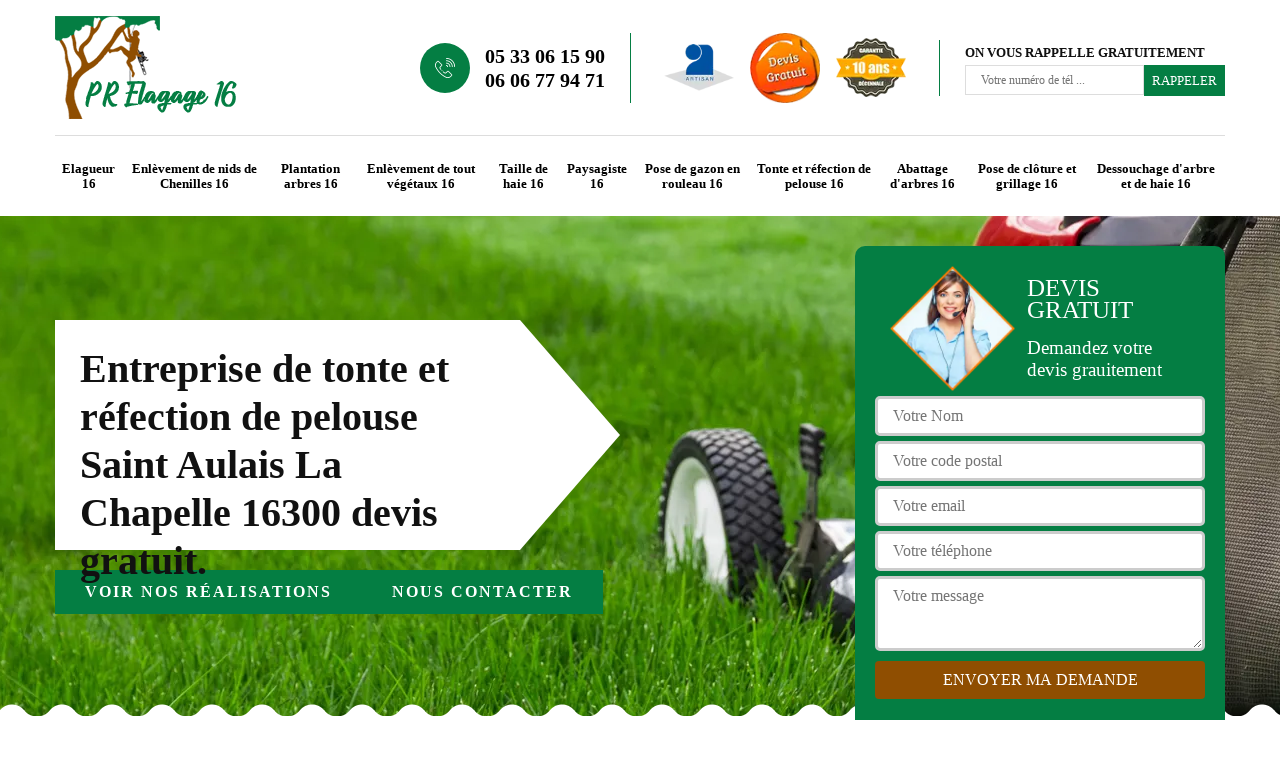

--- FILE ---
content_type: text/html; charset=UTF-8
request_url: https://www.artisan-elagueur-16.fr/tonte-refection-pelouse-saint-aulais-la-chapelle-16300
body_size: 5634
content:
<!DOCTYPE html>
<html dir="ltr" lang="fr-FR">
<head>
		<meta charset="UTF-8" />
    <meta name=viewport content="width=device-width, initial-scale=1.0, minimum-scale=1.0 maximum-scale=1.0">
    <meta http-equiv="content-type" content="text/html; charset=UTF-8" >
    <title>Entreprise de tonte et réfection de pelouse à Saint Aulais La Chapelle jardinier pro.</title>
        <meta name="description" content="Entreprise de tonte et réfection de pelouse de proximité à Saint Aulais La Chapelle 16300, proche de vous pour une réactivité et un travail impeccable, PR elagage tel: 05.33.06.15.90.">        
    <link rel="shortcut icon" href="/skins/default/images/p/favicon.ico" type="image/x-icon">
	  <link rel="icon" href="/skins/default/images/p/favicon.ico" type="image/x-icon">
  <link href="/skins/default/css/style.css" rel="stylesheet" type="text/css"/>
  <link rel="preconnect" href="https://www.googletagmanager.com">
  <link rel="preconnect" href="https://nominatim.openstreetmap.org"></head>

<body class="Desktop ville">
    
    <header class="header"><div class="header-top"><div class="container"><div class="d-flex align-items-center justify-content-between"><a href="/" title="logo-elagage-16-pr-elagage" class="logo"><img loading="lazy" src="/skins/default/images/p/Logo-pr-elagage.png" loading="lazy" alt="elagage-pr-elagage"/></a><div class="right-block"><div class="topRight d-flex align-items-center justify-content-end"><div class="tel_top"><i class="icon icon-phone"><img loading="lazy" src="/skins/default/images/img/fixe.webp" loading="lazy" alt="icon"></i><div><a href="tel:0533061590">05 33 06 15 90</a><a href="tel:0606779471">06 06 77 94 71</a></div></div><div class="logo-divres"><img loading="lazy" src="/skins/default/images/img/logo_artisan.webp" loading="lazy" alt="artisan"/><img loading="lazy" src="/skins/default/images/img/logo_devisGratuit.webp" loading="lazy" alt="devis"/><img loading="lazy" src="/skins/default/images/img/logo_gdecennale.webp" loading="lazy" alt="G. decennale"></div><div class="rappel_top"><strong>On vous rappelle gratuitement</strong><form action="/message.php" method="post" id="rappel_immediat"><input type="text" name="mail" id="mail2" value=""><input type="hidden" name="type" value="rappel"><input type="text" name="numtel" required="" placeholder="Votre numéro de tél ..." class="form-input"><input type="submit" name="OK" value="RAPPELER" class=" btn btn-submit"></form></div></div></div></div><nav class="nav"><ul class="nav-list"><li class="nav-item"><a href="/">Elagueur 16</a></li><li class="nav-item"><a href="enlevement-de-nids-de-chenilles-charente-16">Enlèvement de nids de Chenilles 16</a></li><li class="nav-item"><a href="plantation-arbres-charente-16">Plantation arbres 16</a></li><li class="nav-item"><a href="enlevement-de-tout-vegetaux-charente-16">Enlèvement de tout végétaux 16</a></li><li class="nav-item"><a href="taille-haie-jardinier-charente-16">Taille de haie 16</a></li><li class="nav-item"><a href="paysagiste-jardinier-elagueur-charente-16">Paysagiste 16</a></li><li class="nav-item"><a href="pose-gazon-rouleau-charente-16">Pose de gazon en rouleau 16</a></li><li class="nav-item"><a href="tonte-refection-pelouse-charente-16">  Tonte et réfection de pelouse 16</a></li><li class="nav-item"><a href="abattage-arbres-elagage-charente-16">Abattage d'arbres 16 </a></li><li class="nav-item"><a href="pose-cloture-grillage-charente-16">Pose de clôture et grillage 16</a></li><li class="nav-item"><a href="dessouchage-arbre-haie-charente-16">Dessouchage d'arbre et de haie 16</a></li></ul></nav></div></div></header>
    <div class="containerslider"><div class="homeslider"><div class="fullImg" style="background-image: url(/skins/default/images/p/tonte-et-refection-de-pelouse-16.webp);"></div></div><div class="caption"><div class="container"><div class="row"><div class="col-md-6"><div class="text-caption"><div><h1>Entreprise de tonte et réfection de pelouse Saint Aulais La Chapelle 16300 devis gratuit.</h1></div></div><div class="real"><a href="/realisations">Voir nos réalisations</a><a href="/contact">Nous contacter</a></div></div></div></div></div></div><div class="wave-up"></div><div class="Contenu"><div class="container"><div class="corps"><div class="row"><div class="col-lg-8 col-md-6"><div class="mainleft"><div class="competences"><div class="row"><div class="col-lg-4 col-md-6"><a href="/" class="item-comp"><img loading="lazy" src="/skins/default/images/p/cat-elagueur-pr-elagage.webp" loading="lazy" alt="elagueur-16" /><span>Elagueur 16</span></a></div><div class="col-lg-4 col-md-6"><a href="enlevement-de-nids-de-chenilles-charente-16" class="item-comp"><img loading="lazy" src="/skins/default/images/p/cat-enlevement-de-nids-de-chenilles-pr-elagage.webp" loading="lazy" alt="enlevement-de-nids-de-chenilles-16" /><span>Enlèvement de nids de Chenilles 16</span></a></div><div class="col-lg-4 col-md-6"><a href="plantation-arbres-charente-16" class="item-comp"><img loading="lazy" src="/skins/default/images/p/cat-plantation-arbres-pr-elagage.webp" loading="lazy" alt="plantation-arbres-16" /><span>Plantation arbres 16</span></a></div><div class="col-lg-4 col-md-6"><a href="enlevement-de-tout-vegetaux-charente-16" class="item-comp"><img loading="lazy" src="/skins/default/images/p/cat-enlevement-de-tout-vegetaux-pr-elagage.webp" loading="lazy" alt="enlevement-de-tout-vegetaux-16" /><span>Enlèvement de tout végétaux 16</span></a></div><div class="col-lg-4 col-md-6"><a href="taille-haie-jardinier-charente-16" class="item-comp"><img loading="lazy" src="/skins/default/images/p/cat-taille-de-haie-pr-elagage.webp" loading="lazy" alt="taille-de-haie-16" /><span>Taille de haie 16</span></a></div><div class="col-lg-4 col-md-6"><a href="paysagiste-jardinier-elagueur-charente-16" class="item-comp"><img loading="lazy" src="/skins/default/images/p/cat-paysagiste-pr-elagage.webp" loading="lazy" alt="paysagiste-16" /><span>Paysagiste 16</span></a></div><div class="col-lg-4 col-md-6"><a href="pose-gazon-rouleau-charente-16" class="item-comp"><img loading="lazy" src="/skins/default/images/p/cat-pose-de-gazon-en-rouleau-pr-elagage.webp" loading="lazy" alt="pose-de-gazon-en-rouleau-16" /><span>Pose de gazon en rouleau 16</span></a></div><div class="col-lg-4 col-md-6"><a href="tonte-refection-pelouse-charente-16" class="item-comp"><img loading="lazy" src="/skins/default/images/p/cat-tonte-et-refection-de-pelouse-pr-elagage.webp" loading="lazy" alt="tonte-et-refection-de-pelouse-16" /><span>  Tonte et réfection de pelouse 16</span></a></div><div class="col-lg-4 col-md-6"><a href="abattage-arbres-elagage-charente-16" class="item-comp"><img loading="lazy" src="/skins/default/images/p/cat-abattage-d-arbres-pr-elagage.webp" loading="lazy" alt="abattage-d-arbres-16" /><span>Abattage d'arbres 16 </span></a></div><div class="col-lg-4 col-md-6"><a href="pose-cloture-grillage-charente-16" class="item-comp"><img loading="lazy" src="/skins/default/images/p/cat-pose-de-cloture-pr-elagage.webp" loading="lazy" alt="pose-de-cloture-et-grillage-16" /><span>Pose de clôture et grillage 16</span></a></div><div class="col-lg-4 col-md-6"><a href="dessouchage-arbre-haie-charente-16" class="item-comp"><img loading="lazy" src="/skins/default/images/p/cat-dessouchage-arbre-et-haie-pr-elagage.webp" loading="lazy" alt="dessouchage-d-arbre-et-de-haie-16" /><span>Dessouchage d'arbre et de haie 16</span></a></div></div></div><div class="contenublock"><div class="Block Block0"><div class="bloc-une"><h2>Notre entreprise tonte d'herbe sur Saint Aulais La Chapelle</h2><p>La tonte de pelouse est le soin à faire au cours de l’été en général. PR elagage recommande toujours de couper jusqu’à 5cm de la hauteur de l’herbe pour une croissance rapide et abondante. Pour rendre votre gazon robuste, nous veillons à ce que le sol soit bien composté. Plusieurs critères sont à prendre en compte également pour éviter que les herbes soient supprimées par les petits insectes. Sans jolies herbes, votre pelouse peut devenir terne et jaune, un cas très fréquent.
</p></div></div><div class="Block Block1"><div class="bloc-tt"><h2>Notre service pour tonte de pelouse avec PR elagage</h2></div><div class="bgImgF" style="background-image: url(/photos/1490049-tonte-et-refection-de-pelouse-pr-elagage-2.jpg)"></div><div class="bloc-une"><p>Un gazon non soigné procure un aspect malveillant de votre propriété. La taille est vraiment nécessaire pour le bon état de votre pelouse. Si vous laissez la tonte de votre pelouse au petit soin de notre équipe de jardiniers, vous pouvez nous faire confiance pour vous aider. Nous avons les bonnes techniques et bons produits pour prendre soin des herbes comme il faut. Nous restons à votre disposition dans tout 16300 pour vous aider à raser votre pelouse.
</p></div></div><div class="Block Block2"><div class="bloc-tt"><h2>Notre tarif tonte de pelouse en Saint Aulais La Chapelle</h2></div><div class="bgImgF" style="background-image: url(/photos/1490049-tonte-et-refection-de-pelouse-pr-elagage-3.jpg)"></div><div class="bloc-une"><p>L’entreprise PR elagage dispose d’une bonne équipe professionnelle pour tondre votre pelouse ou votre gazon. Nos jardiniers formés donneront tout pour un soin à la hauteur du professionnalisme et de la compétence. Nous ferons tout pour procurer vos besoins à un prix pas cher. Au cours de notre service pour tondre votre gazon, nous avons recours à des équipements de qualité qui vont permettre de travailler avec assurance. Vous pouvez demander un devis afin de prendre connaissance des dépenses à faire.

</p></div></div><div class="Block Block3"><div class="toggle-title et-clearfix"><h2 class="toggle-title-tag">Compétence unique de notre paysagiste tonte sur Saint Aulais La Chapelle</h2><span class="toggle-ind icon icon-plus"></span></div><div class="toggle-content et-clearfix"><p>Nos jardiniers chez PR elagage vous assurent des prestations de tonte pelouse parfaite. Sise dans cette ville, nos travaux sont faits pour tous clients habitants 16300. Que vous ayez un statut particulier, professionnel ou collectif, nous restons à votre service. Nous tenons à ce que chaque pelouse traitée reçoit le meilleur soin et entretien qui soit. Nos idées mélangées à de bonnes techniques et savoir-faire nous permettent de vous livrer un travail de qualité et bien fait. Faites-nous confiance.
</p></div></div><div class="Block Block4"><div class="toggle-title et-clearfix"><h2 class="toggle-title-tag">PR elagage embellit votre jardin en tant que jardinier tonte de gazon à Saint Aulais La Chapelle</h2><span class="toggle-ind icon icon-plus"></span></div><div class="toggle-content et-clearfix"><p>PR elagage s'impose comme un jardinier tonte de gazon Saint Aulais La Chapelle dévoué, prêt à sublimer chaque recoin de votre jardin. La tonte de gazon n'est qu'une facette de notre expertise. Notre équipe de jardiniers compétents et passionnés est là pour répondre à tous vos besoins en matière d'entretien paysager. Nous veillons à ce que votre espace extérieur reflète votre personnalité et soit un havre de paix, alliant esthétique et fonctionnalité. Ce jardinier spécialisé en tonte de gazon saura embellir chaque aspect de votre espace vert.</p></div></div><div class="Block Block5"><div class="toggle-title et-clearfix"><h2 class="toggle-title-tag">L'expertise abordable de PR elagage en matière de tarif tonte de pelouse à Saint Aulais La Chapelle</h2><span class="toggle-ind icon icon-plus"></span></div><div class="toggle-content et-clearfix"><p>PR elagage se distingue par son savoir-faire exceptionnel en matière de tonte de pelouse, et ce, à des tarifs tonte de pelouse Saint Aulais La Chapelle des plus compétitifs. En effet, notre entreprise a su marier l'excellence de ses services à la préoccupation constante d'offrir une solution abordable à sa clientèle exigeante. Que votre jardin requière une simple coupe de gazon ou une intervention plus élaborée, PR elagage met à votre disposition son expertise. Faire appel à PR elagage pour la tonte de pelouse à Saint Aulais La Chapelle, c'est opter pour l'alliance parfaite entre la qualité du travail accompli et la préservation de votre portefeuille.</p></div></div><div class="Block Block6"><div class="toggle-title et-clearfix"><h2 class="toggle-title-tag">Le moment d’une tonte de pelouse en Saint Aulais La Chapelle</h2><span class="toggle-ind icon icon-plus"></span></div><div class="toggle-content et-clearfix"><p>Prendre du temps sur une pelouse fraîchement tondue est bon pour la santé. Vous pouvez faire apepl à PR elagage afin de connaître le coût d’intervention de nos artisans. En été, nos jardiniers peuvent procéder à deux tontes éloignées de 2 à 3 semaines. Les lois départementales comme dans le 16300 prescrivent des horaires pour cette opération : hebdomadaire, samedi ou dimanche. Il est important de consulter ces normes. Nos artisans jardiniers peuvent intervenir à tout moment dans cette ville.
</p></div></div><div class="Block Block7"><div class="toggle-title et-clearfix"><h2 class="toggle-title-tag">Nos jardiniers pour le démoussage d herbe sur Saint Aulais La Chapelle</h2><span class="toggle-ind icon icon-plus"></span></div><div class="toggle-content et-clearfix"><p>Plus vous procéder à une tonte de pelouse, plus l’oxygène est libérée. Et donc, plus l’air circule bien pour purifier l’environnement de plantation. Il faut être minutieux et perfectionnistes en tonte de gazon. Nous avons des équipes d’artisans éprouvés pour débarrasser les mousses destructeurs d’herbes de votre jardin. Artisans bien formés, vous aurez également des conseils sur le genre de tondeuse les méthodes bien appropriées pour ne pas pourrir le gazon déjà ensemencé ou enroulé de votre jardin.
</p></div></div><div class="Block Block8"><div class="toggle-title et-clearfix"><h2 class="toggle-title-tag">Tonte de pelouse à Saint Aulais La Chapelle avec notre équipe</h2><span class="toggle-ind icon icon-plus"></span></div><div class="toggle-content et-clearfix"><p>L’entretien de pelouse doit être fait régulièrement pour qu’il puisse être en bon état. Dans le cas où vous manquez de temps pour sa réalisation, l’équipe de PR elagage est à votre disposition pour tondre votre pelouse avec le plus grand soin. Avec nos années de pratique dans ce domaine, notre entreprise se charge de bien couper les herbes du gazon pour lui donner un air verdoyant et plus robuste. Ce qui vous assure de profiter d’un beau tapis vert durant toute l’année.
</p></div></div><div class="twoBox"><div class="row"><div class="col-lg-6 block-first"></div><div class="col-lg-6 block-last"></div></div></div><div class="accordeon-inner"></div></div></div></div><div class="col-lg-4 col-md-6"><div class="mainright"><div class="Devisgratuit"><div class="titreD"><img loading="lazy" src="/skins/default/images/img/call.webp" loading="lazy" alt="Devis gratuit"/><div><p>Devis gratuit</p><span>Demandez votre devis grauitement</span></div></div><form action="/message.php" method="post" id="FormDevis"><input type="text" name="mail" id="mail" value=""><input type="text" name="nom" required="" class="form-input" placeholder="Votre Nom"><input type="text" name="code_postal" required="" class="form-input" placeholder="Votre code postal"><input type="text" name="email" required="" class="form-input" placeholder="Votre email"><input type="text" name="telephone" required="" class="form-input" placeholder="Votre téléphone"><textarea name="message" required="" class="form-input" placeholder="Votre message"></textarea><input type="submit" value="Envoyer ma demande" class="btn btn-submit"></form><div class="coordonne"><p class="ttr">Nous contacter</p><div><i class="icon icon-phone"><img loading="lazy" src="/skins/default/images/img/fixe.webp" loading="lazy" alt="icon"></i><p class="tel"><span><a href="tel:0533061590">05 33 06 15 90</a></span><span><a href="tel:0606779471">06 06 77 94 71</a></span></p></div></div></div><div class="ImgLeft" style="background-image: url(/photos/1490049-tonte-et-refection-de-pelouse-pr-elagage-1.jpg)"></div><div class="MapRight"><p class="ttr">Nous localiser</p><span>Tonte et refection de pelouse   Saint Aulais La Chapelle</span><div id="Map"></div><p><img loading="lazy" src="/skins/default/images/img/adresse.webp" loading="lazy" alt="icon">24 route de Ruffec<br/> 16240 Villefagnan</p></div></div></div></div></div></div></div><div class="wave-down"></div><div class="categoriesList"><div class="container"><div class="Services"><b class="Titre h2">Autres services</b><div class="Liens"><a href="/dessouchage-arbre-haie-saint-aulais-la-chapelle-16300">Dessouchage d'arbre et de haie Saint Aulais La Chapelle</a><a href="/pose-cloture-grillage-saint-aulais-la-chapelle-16300">Pose de clôture et grillage Saint Aulais La Chapelle</a><a href="/abattage-arbres-elagage-saint-aulais-la-chapelle-16300">Abattage d'arbres Saint Aulais La Chapelle </a><a href="/elagueur-elagage-etetage-saint-aulais-la-chapelle-16300">Elagueur Saint Aulais La Chapelle</a><a href="/jardinier-taille-haie-saint-aulais-la-chapelle-16300">Jardinier Saint Aulais La Chapelle</a><a href="/pose-gazon-rouleau-saint-aulais-la-chapelle-16300">Pose de gazon en rouleau Saint Aulais La Chapelle</a><a href="/paysagiste-jardinier-elagueur-saint-aulais-la-chapelle-16300">Paysagiste Saint Aulais La Chapelle</a><a href="/taille-haie-jardinier-saint-aulais-la-chapelle-16300">Taille de haie Saint Aulais La Chapelle</a><a href="/enlevement-de-nids-de-chenilles-saint-aulais-la-chapelle-16300">Spécialiste en enlèvement de nids de chenilles Saint Aulais La Chapelle 16300</a><a href="/plantation-arbres-saint-aulais-la-chapelle-16300">Professionnel en plantation arbres Saint Aulais La Chapelle 16300</a><a href="/enlevement-de-tout-vegetaux-saint-aulais-la-chapelle-16300">Service d'enlèvement de tout végétaux Saint Aulais La Chapelle 16300</a></div></div></div></div><div class="wave-down down-or"></div>
    <footer id="footer"><div class="container"><div class="info-footer"><div class="d-md-flex align-items-center justify-content-between"><p class="adresse"><i class="icon icon-map"><img loading="lazy" src="/skins/default/images/img/adresse.webp" loading="lazy" alt="icon"></i>24 route de Ruffec<br/> 16240 Villefagnan</p><p class="tel"><i class="icon icon-phone"><img loading="lazy" src="/skins/default/images/img/fixe.webp" loading="lazy" alt="icon"></i><span><a href="tel:0533061590">05 33 06 15 90</a><br><a href="tel:0606779471">06 06 77 94 71</a></span></p></div></div><p class="copyright">© 2025 - 2026 Tout droit réservé  -  <a href="/mentions-legales" title="Mentions légales">Mentions légales</a> </p></div></footer>
</body>

<script src="/js/jquery-3.6.0.min.js"></script>
<script src="/js/scripts.js"></script>
<script src="skins/default/js/jquery.sticky.js"></script>
<script src="skins/default/js/slick.min.js"></script>


<script type="text/javascript">		
		var Support = 'Desktop';
		$(document).ready(function(){
    		// Js lancés une fois la page chargée
    		    	
    		              initAnalytics('_');
    		        //sticky
        $(".header").sticky({ topSpacing: 0 });
        if(window.innerWidth < 991) { $('.header').unstick(); }
        
        // Append the mobile icon nav
        $('.nav-mobile').click(function(){
            $('.nav-list').toggle();
        });
		
        $('.homeslider').slick({
          arrows:false,
          fade:true,
          speed:1000,
          autoplay: true,
          autoplaySpeed: 3000,
          pauseOnHover:false,
        });

         //avis
        


        

        $('.contenublock').find('.twoBox .block-first').append($('.Block1'));
        $('.contenublock').find('.twoBox .block-last').append($('.Block2'));
        //accordeon
        $('.contenublock').find('.accordeon-inner').append($('.Block3, .Block4, .Block5, .Block6, .Block7, .Block8, .Block9, .Block10'));
        $(".toggle-title").on("click", function() {
          if ($(this).hasClass("active")) {
            $(this).removeClass("active");
            $(this)
              .siblings(".toggle-content")
              .slideUp(200);
            $(".toggle-title i")
              .removeClass("icon-angle-up")
              .addClass("fa-plus");
          } else {
            $(".toggle-title i")
              .removeClass("icon-angle-up")
              .addClass("fa-plus");
            $(this)
              .find("i")
              .removeClass("fa-plus")
              .addClass("icon-angle-up");
            $(".toggle-title").removeClass("active");
            $(this).addClass("active");
            $(".toggle-content").slideUp(200);
            $(this)
              .siblings(".toggle-content")
              .slideDown(200);
          }
        });
		});
	</script>
    <link rel="stylesheet" href="/js/leaflet/leaflet.css" />
<script src="/js/leaflet/leaflet.js"></script>
<script src="/js/map.js"></script>
<script>initMap('24 route de Ruffec, 16240 Villefagnan',16);</script>
</html>


--- FILE ---
content_type: text/html; charset=UTF-8
request_url: https://www.artisan-elagueur-16.fr/ajax.php
body_size: 118
content:
{"code_google_tags":"","code_analytics":"UA-149324395-5","RGPD":null,"dbg":["Erreur  n'est pas reconnu."]}